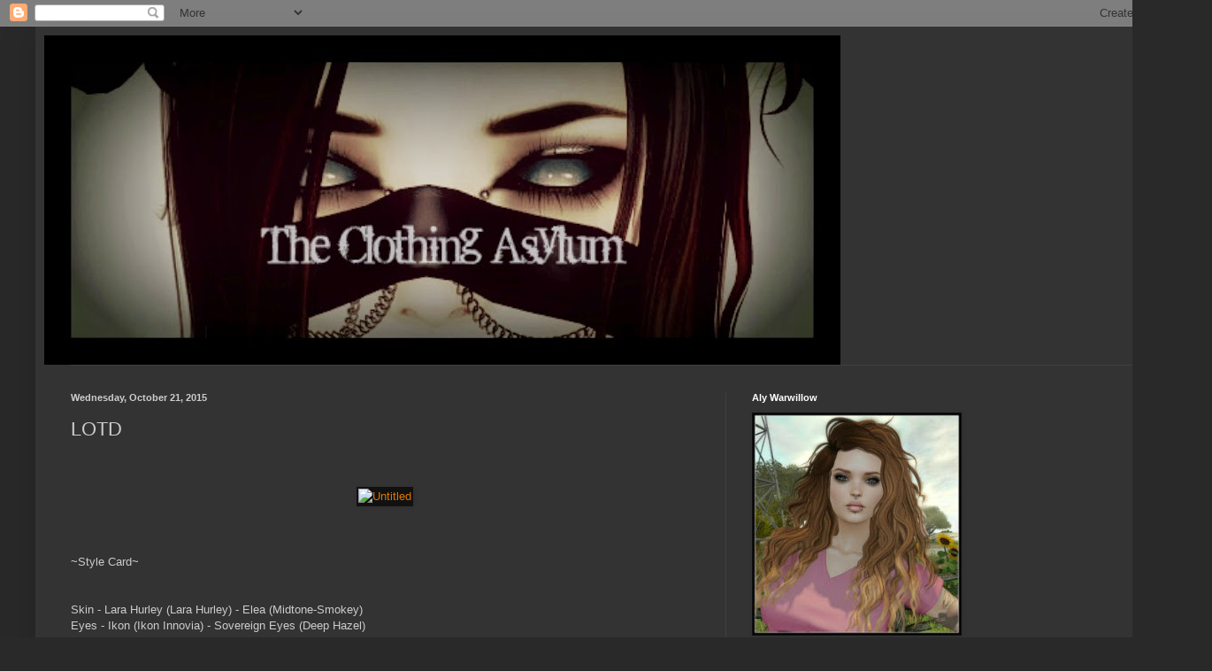

--- FILE ---
content_type: text/html; charset=UTF-8
request_url: https://alywarwillow.blogspot.com/2015/10/lotd.html
body_size: 11180
content:
<!DOCTYPE html>
<html class='v2' dir='ltr' lang='en'>
<head>
<link href='https://www.blogger.com/static/v1/widgets/335934321-css_bundle_v2.css' rel='stylesheet' type='text/css'/>
<meta content='width=1100' name='viewport'/>
<meta content='text/html; charset=UTF-8' http-equiv='Content-Type'/>
<meta content='blogger' name='generator'/>
<link href='https://alywarwillow.blogspot.com/favicon.ico' rel='icon' type='image/x-icon'/>
<link href='http://alywarwillow.blogspot.com/2015/10/lotd.html' rel='canonical'/>
<link rel="alternate" type="application/atom+xml" title="The Clothing Asylum - Atom" href="https://alywarwillow.blogspot.com/feeds/posts/default" />
<link rel="alternate" type="application/rss+xml" title="The Clothing Asylum - RSS" href="https://alywarwillow.blogspot.com/feeds/posts/default?alt=rss" />
<link rel="service.post" type="application/atom+xml" title="The Clothing Asylum - Atom" href="https://www.blogger.com/feeds/5871926484517276539/posts/default" />

<link rel="alternate" type="application/atom+xml" title="The Clothing Asylum - Atom" href="https://alywarwillow.blogspot.com/feeds/2416895343242965019/comments/default" />
<!--Can't find substitution for tag [blog.ieCssRetrofitLinks]-->
<link href='https://farm1.staticflickr.com/582/22373389785_d0aa2eddff_z.jpg' rel='image_src'/>
<meta content='http://alywarwillow.blogspot.com/2015/10/lotd.html' property='og:url'/>
<meta content='LOTD' property='og:title'/>
<meta content='       ~Style Card~    Skin - Lara Hurley (Lara Hurley) - Elea (Midtone-Smokey)  Eyes - Ikon (Ikon Innovia) - Sovereign Eyes (Deep Hazel)  H...' property='og:description'/>
<meta content='https://lh3.googleusercontent.com/blogger_img_proxy/AEn0k_s3V3jzkK8bjFvCybwpDiVQUff7-APj-KEBz-5mGxtiRZ3hKQ1upUxKi5vmrLVDsV71dMDb_7rDio1n5kRmLhhWzimzipspg5iE8UV25afpRct2Ou_-4jyU_lZYop_yhugDmg=w1200-h630-p-k-no-nu' property='og:image'/>
<title>The Clothing Asylum: LOTD</title>
<style id='page-skin-1' type='text/css'><!--
/*
-----------------------------------------------
Blogger Template Style
Name:     Simple
Designer: Blogger
URL:      www.blogger.com
----------------------------------------------- */
/* Content
----------------------------------------------- */
body {
font: normal normal 12px Arial, Tahoma, Helvetica, FreeSans, sans-serif;
color: #cccccc;
background: #292929 none repeat scroll top left;
padding: 0 40px 40px 40px;
}
html body .region-inner {
min-width: 0;
max-width: 100%;
width: auto;
}
h2 {
font-size: 22px;
}
a:link {
text-decoration:none;
color: #dd7700;
}
a:visited {
text-decoration:none;
color: #cc6600;
}
a:hover {
text-decoration:underline;
color: #cc6600;
}
.body-fauxcolumn-outer .fauxcolumn-inner {
background: transparent none repeat scroll top left;
_background-image: none;
}
.body-fauxcolumn-outer .cap-top {
position: absolute;
z-index: 1;
height: 400px;
width: 100%;
}
.body-fauxcolumn-outer .cap-top .cap-left {
width: 100%;
background: transparent none repeat-x scroll top left;
_background-image: none;
}
.content-outer {
-moz-box-shadow: 0 0 40px rgba(0, 0, 0, .15);
-webkit-box-shadow: 0 0 5px rgba(0, 0, 0, .15);
-goog-ms-box-shadow: 0 0 10px #333333;
box-shadow: 0 0 40px rgba(0, 0, 0, .15);
margin-bottom: 1px;
}
.content-inner {
padding: 10px 10px;
}
.content-inner {
background-color: #333333;
}
/* Header
----------------------------------------------- */
.header-outer {
background: transparent none repeat-x scroll 0 -400px;
_background-image: none;
}
.Header h1 {
font: normal normal 60px Arial, Tahoma, Helvetica, FreeSans, sans-serif;
color: #ffffff;
text-shadow: -1px -1px 1px rgba(0, 0, 0, .2);
}
.Header h1 a {
color: #ffffff;
}
.Header .description {
font-size: 140%;
color: #aaaaaa;
}
.header-inner .Header .titlewrapper {
padding: 22px 30px;
}
.header-inner .Header .descriptionwrapper {
padding: 0 30px;
}
/* Tabs
----------------------------------------------- */
.tabs-inner .section:first-child {
border-top: 1px solid #404040;
}
.tabs-inner .section:first-child ul {
margin-top: -1px;
border-top: 1px solid #404040;
border-left: 0 solid #404040;
border-right: 0 solid #404040;
}
.tabs-inner .widget ul {
background: #222222 none repeat-x scroll 0 -800px;
_background-image: none;
border-bottom: 1px solid #404040;
margin-top: 0;
margin-left: -30px;
margin-right: -30px;
}
.tabs-inner .widget li a {
display: inline-block;
padding: .6em 1em;
font: normal normal 14px Arial, Tahoma, Helvetica, FreeSans, sans-serif;
color: #999999;
border-left: 1px solid #333333;
border-right: 0 solid #404040;
}
.tabs-inner .widget li:first-child a {
border-left: none;
}
.tabs-inner .widget li.selected a, .tabs-inner .widget li a:hover {
color: #ffffff;
background-color: #000000;
text-decoration: none;
}
/* Columns
----------------------------------------------- */
.main-outer {
border-top: 0 solid #404040;
}
.fauxcolumn-left-outer .fauxcolumn-inner {
border-right: 1px solid #404040;
}
.fauxcolumn-right-outer .fauxcolumn-inner {
border-left: 1px solid #404040;
}
/* Headings
----------------------------------------------- */
div.widget > h2,
div.widget h2.title {
margin: 0 0 1em 0;
font: normal bold 11px Arial, Tahoma, Helvetica, FreeSans, sans-serif;
color: #ffffff;
}
/* Widgets
----------------------------------------------- */
.widget .zippy {
color: #999999;
text-shadow: 2px 2px 1px rgba(0, 0, 0, .1);
}
.widget .popular-posts ul {
list-style: none;
}
/* Posts
----------------------------------------------- */
h2.date-header {
font: normal bold 11px Arial, Tahoma, Helvetica, FreeSans, sans-serif;
}
.date-header span {
background-color: transparent;
color: #cccccc;
padding: inherit;
letter-spacing: inherit;
margin: inherit;
}
.main-inner {
padding-top: 30px;
padding-bottom: 30px;
}
.main-inner .column-center-inner {
padding: 0 15px;
}
.main-inner .column-center-inner .section {
margin: 0 15px;
}
.post {
margin: 0 0 25px 0;
}
h3.post-title, .comments h4 {
font: normal normal 22px Arial, Tahoma, Helvetica, FreeSans, sans-serif;
margin: .75em 0 0;
}
.post-body {
font-size: 110%;
line-height: 1.4;
position: relative;
}
.post-body img, .post-body .tr-caption-container, .Profile img, .Image img,
.BlogList .item-thumbnail img {
padding: 0;
background: #111111;
border: 1px solid #111111;
-moz-box-shadow: 1px 1px 5px rgba(0, 0, 0, .1);
-webkit-box-shadow: 1px 1px 5px rgba(0, 0, 0, .1);
box-shadow: 1px 1px 5px rgba(0, 0, 0, .1);
}
.post-body img, .post-body .tr-caption-container {
padding: 1px;
}
.post-body .tr-caption-container {
color: #cccccc;
}
.post-body .tr-caption-container img {
padding: 0;
background: transparent;
border: none;
-moz-box-shadow: 0 0 0 rgba(0, 0, 0, .1);
-webkit-box-shadow: 0 0 0 rgba(0, 0, 0, .1);
box-shadow: 0 0 0 rgba(0, 0, 0, .1);
}
.post-header {
margin: 0 0 1.5em;
line-height: 1.6;
font-size: 90%;
}
.post-footer {
margin: 20px -2px 0;
padding: 5px 10px;
color: #888888;
background-color: #303030;
border-bottom: 1px solid #444444;
line-height: 1.6;
font-size: 90%;
}
#comments .comment-author {
padding-top: 1.5em;
border-top: 1px solid #404040;
background-position: 0 1.5em;
}
#comments .comment-author:first-child {
padding-top: 0;
border-top: none;
}
.avatar-image-container {
margin: .2em 0 0;
}
#comments .avatar-image-container img {
border: 1px solid #111111;
}
/* Comments
----------------------------------------------- */
.comments .comments-content .icon.blog-author {
background-repeat: no-repeat;
background-image: url([data-uri]);
}
.comments .comments-content .loadmore a {
border-top: 1px solid #999999;
border-bottom: 1px solid #999999;
}
.comments .comment-thread.inline-thread {
background-color: #303030;
}
.comments .continue {
border-top: 2px solid #999999;
}
/* Accents
---------------------------------------------- */
.section-columns td.columns-cell {
border-left: 1px solid #404040;
}
.blog-pager {
background: transparent none no-repeat scroll top center;
}
.blog-pager-older-link, .home-link,
.blog-pager-newer-link {
background-color: #333333;
padding: 5px;
}
.footer-outer {
border-top: 0 dashed #bbbbbb;
}
/* Mobile
----------------------------------------------- */
body.mobile  {
background-size: auto;
}
.mobile .body-fauxcolumn-outer {
background: transparent none repeat scroll top left;
}
.mobile .body-fauxcolumn-outer .cap-top {
background-size: 100% auto;
}
.mobile .content-outer {
-webkit-box-shadow: 0 0 3px rgba(0, 0, 0, .15);
box-shadow: 0 0 3px rgba(0, 0, 0, .15);
}
.mobile .tabs-inner .widget ul {
margin-left: 0;
margin-right: 0;
}
.mobile .post {
margin: 0;
}
.mobile .main-inner .column-center-inner .section {
margin: 0;
}
.mobile .date-header span {
padding: 0.1em 10px;
margin: 0 -10px;
}
.mobile h3.post-title {
margin: 0;
}
.mobile .blog-pager {
background: transparent none no-repeat scroll top center;
}
.mobile .footer-outer {
border-top: none;
}
.mobile .main-inner, .mobile .footer-inner {
background-color: #333333;
}
.mobile-index-contents {
color: #cccccc;
}
.mobile-link-button {
background-color: #dd7700;
}
.mobile-link-button a:link, .mobile-link-button a:visited {
color: #ffffff;
}
.mobile .tabs-inner .section:first-child {
border-top: none;
}
.mobile .tabs-inner .PageList .widget-content {
background-color: #000000;
color: #ffffff;
border-top: 1px solid #404040;
border-bottom: 1px solid #404040;
}
.mobile .tabs-inner .PageList .widget-content .pagelist-arrow {
border-left: 1px solid #404040;
}

--></style>
<style id='template-skin-1' type='text/css'><!--
body {
min-width: 1290px;
}
.content-outer, .content-fauxcolumn-outer, .region-inner {
min-width: 1290px;
max-width: 1290px;
_width: 1290px;
}
.main-inner .columns {
padding-left: 0;
padding-right: 500px;
}
.main-inner .fauxcolumn-center-outer {
left: 0;
right: 500px;
/* IE6 does not respect left and right together */
_width: expression(this.parentNode.offsetWidth -
parseInt("0") -
parseInt("500px") + 'px');
}
.main-inner .fauxcolumn-left-outer {
width: 0;
}
.main-inner .fauxcolumn-right-outer {
width: 500px;
}
.main-inner .column-left-outer {
width: 0;
right: 100%;
margin-left: -0;
}
.main-inner .column-right-outer {
width: 500px;
margin-right: -500px;
}
#layout {
min-width: 0;
}
#layout .content-outer {
min-width: 0;
width: 800px;
}
#layout .region-inner {
min-width: 0;
width: auto;
}
body#layout div.add_widget {
padding: 8px;
}
body#layout div.add_widget a {
margin-left: 32px;
}
--></style>
<link href='https://www.blogger.com/dyn-css/authorization.css?targetBlogID=5871926484517276539&amp;zx=086ba241-1f5e-4393-b393-2889a64b6c58' media='none' onload='if(media!=&#39;all&#39;)media=&#39;all&#39;' rel='stylesheet'/><noscript><link href='https://www.blogger.com/dyn-css/authorization.css?targetBlogID=5871926484517276539&amp;zx=086ba241-1f5e-4393-b393-2889a64b6c58' rel='stylesheet'/></noscript>
<meta name='google-adsense-platform-account' content='ca-host-pub-1556223355139109'/>
<meta name='google-adsense-platform-domain' content='blogspot.com'/>

</head>
<body class='loading variant-dark'>
<div class='navbar section' id='navbar' name='Navbar'><div class='widget Navbar' data-version='1' id='Navbar1'><script type="text/javascript">
    function setAttributeOnload(object, attribute, val) {
      if(window.addEventListener) {
        window.addEventListener('load',
          function(){ object[attribute] = val; }, false);
      } else {
        window.attachEvent('onload', function(){ object[attribute] = val; });
      }
    }
  </script>
<div id="navbar-iframe-container"></div>
<script type="text/javascript" src="https://apis.google.com/js/platform.js"></script>
<script type="text/javascript">
      gapi.load("gapi.iframes:gapi.iframes.style.bubble", function() {
        if (gapi.iframes && gapi.iframes.getContext) {
          gapi.iframes.getContext().openChild({
              url: 'https://www.blogger.com/navbar/5871926484517276539?po\x3d2416895343242965019\x26origin\x3dhttps://alywarwillow.blogspot.com',
              where: document.getElementById("navbar-iframe-container"),
              id: "navbar-iframe"
          });
        }
      });
    </script><script type="text/javascript">
(function() {
var script = document.createElement('script');
script.type = 'text/javascript';
script.src = '//pagead2.googlesyndication.com/pagead/js/google_top_exp.js';
var head = document.getElementsByTagName('head')[0];
if (head) {
head.appendChild(script);
}})();
</script>
</div></div>
<div class='body-fauxcolumns'>
<div class='fauxcolumn-outer body-fauxcolumn-outer'>
<div class='cap-top'>
<div class='cap-left'></div>
<div class='cap-right'></div>
</div>
<div class='fauxborder-left'>
<div class='fauxborder-right'></div>
<div class='fauxcolumn-inner'>
</div>
</div>
<div class='cap-bottom'>
<div class='cap-left'></div>
<div class='cap-right'></div>
</div>
</div>
</div>
<div class='content'>
<div class='content-fauxcolumns'>
<div class='fauxcolumn-outer content-fauxcolumn-outer'>
<div class='cap-top'>
<div class='cap-left'></div>
<div class='cap-right'></div>
</div>
<div class='fauxborder-left'>
<div class='fauxborder-right'></div>
<div class='fauxcolumn-inner'>
</div>
</div>
<div class='cap-bottom'>
<div class='cap-left'></div>
<div class='cap-right'></div>
</div>
</div>
</div>
<div class='content-outer'>
<div class='content-cap-top cap-top'>
<div class='cap-left'></div>
<div class='cap-right'></div>
</div>
<div class='fauxborder-left content-fauxborder-left'>
<div class='fauxborder-right content-fauxborder-right'></div>
<div class='content-inner'>
<header>
<div class='header-outer'>
<div class='header-cap-top cap-top'>
<div class='cap-left'></div>
<div class='cap-right'></div>
</div>
<div class='fauxborder-left header-fauxborder-left'>
<div class='fauxborder-right header-fauxborder-right'></div>
<div class='region-inner header-inner'>
<div class='header section' id='header' name='Header'><div class='widget Header' data-version='1' id='Header1'>
<div id='header-inner'>
<a href='https://alywarwillow.blogspot.com/' style='display: block'>
<img alt='The Clothing Asylum' height='372px; ' id='Header1_headerimg' src='https://blogger.googleusercontent.com/img/b/R29vZ2xl/AVvXsEitR_k1Z87jsKSB3vd5k1_bq_kop82VrYVS7juo5LX8zNbNKWf9-K9IizQOWTuAZ3TPt2MDakKQhP12dBqAT6J8hyi0jM4-Em7jUbU6A7b_bmsdoZc3jtg9_gpqf4gfDrP6HqL5NghSHS8/s1600/aly-may20-blogheader2.jpg' style='display: block' width='900px; '/>
</a>
</div>
</div></div>
</div>
</div>
<div class='header-cap-bottom cap-bottom'>
<div class='cap-left'></div>
<div class='cap-right'></div>
</div>
</div>
</header>
<div class='tabs-outer'>
<div class='tabs-cap-top cap-top'>
<div class='cap-left'></div>
<div class='cap-right'></div>
</div>
<div class='fauxborder-left tabs-fauxborder-left'>
<div class='fauxborder-right tabs-fauxborder-right'></div>
<div class='region-inner tabs-inner'>
<div class='tabs no-items section' id='crosscol' name='Cross-Column'></div>
<div class='tabs no-items section' id='crosscol-overflow' name='Cross-Column 2'></div>
</div>
</div>
<div class='tabs-cap-bottom cap-bottom'>
<div class='cap-left'></div>
<div class='cap-right'></div>
</div>
</div>
<div class='main-outer'>
<div class='main-cap-top cap-top'>
<div class='cap-left'></div>
<div class='cap-right'></div>
</div>
<div class='fauxborder-left main-fauxborder-left'>
<div class='fauxborder-right main-fauxborder-right'></div>
<div class='region-inner main-inner'>
<div class='columns fauxcolumns'>
<div class='fauxcolumn-outer fauxcolumn-center-outer'>
<div class='cap-top'>
<div class='cap-left'></div>
<div class='cap-right'></div>
</div>
<div class='fauxborder-left'>
<div class='fauxborder-right'></div>
<div class='fauxcolumn-inner'>
</div>
</div>
<div class='cap-bottom'>
<div class='cap-left'></div>
<div class='cap-right'></div>
</div>
</div>
<div class='fauxcolumn-outer fauxcolumn-left-outer'>
<div class='cap-top'>
<div class='cap-left'></div>
<div class='cap-right'></div>
</div>
<div class='fauxborder-left'>
<div class='fauxborder-right'></div>
<div class='fauxcolumn-inner'>
</div>
</div>
<div class='cap-bottom'>
<div class='cap-left'></div>
<div class='cap-right'></div>
</div>
</div>
<div class='fauxcolumn-outer fauxcolumn-right-outer'>
<div class='cap-top'>
<div class='cap-left'></div>
<div class='cap-right'></div>
</div>
<div class='fauxborder-left'>
<div class='fauxborder-right'></div>
<div class='fauxcolumn-inner'>
</div>
</div>
<div class='cap-bottom'>
<div class='cap-left'></div>
<div class='cap-right'></div>
</div>
</div>
<!-- corrects IE6 width calculation -->
<div class='columns-inner'>
<div class='column-center-outer'>
<div class='column-center-inner'>
<div class='main section' id='main' name='Main'><div class='widget Blog' data-version='1' id='Blog1'>
<div class='blog-posts hfeed'>

          <div class="date-outer">
        
<h2 class='date-header'><span>Wednesday, October 21, 2015</span></h2>

          <div class="date-posts">
        
<div class='post-outer'>
<div class='post hentry uncustomized-post-template' itemprop='blogPost' itemscope='itemscope' itemtype='http://schema.org/BlogPosting'>
<meta content='https://farm1.staticflickr.com/582/22373389785_d0aa2eddff_z.jpg' itemprop='image_url'/>
<meta content='5871926484517276539' itemprop='blogId'/>
<meta content='2416895343242965019' itemprop='postId'/>
<a name='2416895343242965019'></a>
<h3 class='post-title entry-title' itemprop='name'>
LOTD
</h3>
<div class='post-header'>
<div class='post-header-line-1'></div>
</div>
<div class='post-body entry-content' id='post-body-2416895343242965019' itemprop='description articleBody'>
<br />
<br />
<div style="text-align: center;">
<a href="https://www.flickr.com/photos/alywarwillow/22373389785/in/dateposted/" title="Untitled"><img alt="Untitled" height="588" src="https://farm1.staticflickr.com/582/22373389785_d0aa2eddff_z.jpg" width="640" /></a><script async="" charset="utf-8" src="//embedr.flickr.com/assets/client-code.js"></script></div>
<br />
<br />
<br />
~Style Card~<br />
<br />
<br />
Skin - Lara Hurley (Lara Hurley) - Elea (Midtone-Smokey) <br />
Eyes - Ikon (Ikon Innovia) - Sovereign Eyes (Deep Hazel)<br />
Hair - Elikatira (Elikapeka Tiramisu) - MIya (Redheads) &nbsp;**NEW @ <a href="http://maps.secondlife.com/secondlife/Shiny%20Shabby/130/129/21">Shiny Shabby</a>**<br />
Piercing - Punch (Celandria) - Doll &nbsp;**UPDATED**<br />
Necklace - Kibitz (Kathya Szczepanski) - Wicked Necklace (Crow) **<a href="http://maps.secondlife.com/secondlife/Wayward%20Peaks/64/128/23">Wayward Halloween</a>**<br />
Wings - Astralia (Astralia) - Angel of the Hell Wings (RARE) &nbsp;**<a href="http://maps.secondlife.com/secondlife/Wayward%20Peaks/64/128/23">Wayward Halloween</a>**<br />
Tattoo - White Widow (Julie Hastings) - Vertigo (Black - Rare) &nbsp;**<a href="http://maps.secondlife.com/secondlife/Wayward%20Peaks/64/128/23">Wayward Halloween</a>**<br />
Shirt - Bubble (Moonbubble Gothly) - Quaint Tube Top &nbsp;**<a href="http://maps.secondlife.com/secondlife/Raven%20Wood/41/155/2504">Suicide Dollz</a>**<br />
Bag - Insanya (Tatyana Ultsch) - Bat Bag &nbsp;**<a href="http://maps.secondlife.com/secondlife/Barbada/84/176/21">Pastel Goth Fair</a>**<br />
Ring - Kibitz (Kathya Szczepanski) - Wicked Ring (Occult) **<a href="http://maps.secondlife.com/secondlife/Wayward%20Peaks/64/128/23">Wayward Halloween</a>**<br />
Jeans - Cynful (Cynthia Ultsch) - Skinny Jeans (Mesh Body Add-On)<br />
Shoes - Reign (KenadeeCole) - Studded Katya Flats (Black)<br />
Pose - an lar [Poses] (Katya Valeska) - The Fall Into You Series &nbsp;**<a href="http://maps.secondlife.com/secondlife/Wayward%20Peaks/64/128/23">Wayward Halloween</a>**<br />
Photo taken @ <a href="http://maps.secondlife.com/secondlife/Wayward%20Peaks/64/128/23">Wayward Halloween</a><br />
<br />
<br />
<div style='clear: both;'></div>
</div>
<div class='post-footer'>
<div class='post-footer-line post-footer-line-1'>
<span class='post-author vcard'>
Posted by
<span class='fn' itemprop='author' itemscope='itemscope' itemtype='http://schema.org/Person'>
<meta content='https://www.blogger.com/profile/11299649425422804038' itemprop='url'/>
<a class='g-profile' href='https://www.blogger.com/profile/11299649425422804038' rel='author' title='author profile'>
<span itemprop='name'>Unknown</span>
</a>
</span>
</span>
<span class='post-timestamp'>
at
<meta content='http://alywarwillow.blogspot.com/2015/10/lotd.html' itemprop='url'/>
<a class='timestamp-link' href='https://alywarwillow.blogspot.com/2015/10/lotd.html' rel='bookmark' title='permanent link'><abbr class='published' itemprop='datePublished' title='2015-10-21T22:10:00-04:00'>10:10&#8239;PM</abbr></a>
</span>
<span class='post-comment-link'>
</span>
<span class='post-icons'>
<span class='item-control blog-admin pid-277088352'>
<a href='https://www.blogger.com/post-edit.g?blogID=5871926484517276539&postID=2416895343242965019&from=pencil' title='Edit Post'>
<img alt='' class='icon-action' height='18' src='https://resources.blogblog.com/img/icon18_edit_allbkg.gif' width='18'/>
</a>
</span>
</span>
<div class='post-share-buttons goog-inline-block'>
</div>
</div>
<div class='post-footer-line post-footer-line-2'>
<span class='post-labels'>
Labels:
<a href='https://alywarwillow.blogspot.com/search/label/an%20lar%20%5BPoses%5D' rel='tag'>an lar [Poses]</a>,
<a href='https://alywarwillow.blogspot.com/search/label/Astralia' rel='tag'>Astralia</a>,
<a href='https://alywarwillow.blogspot.com/search/label/Bubble' rel='tag'>Bubble</a>,
<a href='https://alywarwillow.blogspot.com/search/label/Cynful' rel='tag'>Cynful</a>,
<a href='https://alywarwillow.blogspot.com/search/label/elikatira' rel='tag'>elikatira</a>,
<a href='https://alywarwillow.blogspot.com/search/label/Ikon' rel='tag'>Ikon</a>,
<a href='https://alywarwillow.blogspot.com/search/label/Insanya' rel='tag'>Insanya</a>,
<a href='https://alywarwillow.blogspot.com/search/label/Kibitz' rel='tag'>Kibitz</a>,
<a href='https://alywarwillow.blogspot.com/search/label/Lara%20Hurley' rel='tag'>Lara Hurley</a>,
<a href='https://alywarwillow.blogspot.com/search/label/Pastel%20Goth%20Fair' rel='tag'>Pastel Goth Fair</a>,
<a href='https://alywarwillow.blogspot.com/search/label/Punch' rel='tag'>Punch</a>,
<a href='https://alywarwillow.blogspot.com/search/label/Reign' rel='tag'>Reign</a>,
<a href='https://alywarwillow.blogspot.com/search/label/Shiny%20Shabby' rel='tag'>Shiny Shabby</a>,
<a href='https://alywarwillow.blogspot.com/search/label/Suicide%20Dollz' rel='tag'>Suicide Dollz</a>,
<a href='https://alywarwillow.blogspot.com/search/label/Wayward%20Halloween' rel='tag'>Wayward Halloween</a>,
<a href='https://alywarwillow.blogspot.com/search/label/White%20Widow' rel='tag'>White Widow</a>
</span>
</div>
<div class='post-footer-line post-footer-line-3'>
<span class='post-location'>
</span>
</div>
</div>
</div>
<div class='comments' id='comments'>
<a name='comments'></a>
<h4>No comments:</h4>
<div id='Blog1_comments-block-wrapper'>
<dl class='avatar-comment-indent' id='comments-block'>
</dl>
</div>
<p class='comment-footer'>
<div class='comment-form'>
<a name='comment-form'></a>
<h4 id='comment-post-message'>Post a Comment</h4>
<p>
</p>
<a href='https://www.blogger.com/comment/frame/5871926484517276539?po=2416895343242965019&hl=en&saa=85391&origin=https://alywarwillow.blogspot.com' id='comment-editor-src'></a>
<iframe allowtransparency='true' class='blogger-iframe-colorize blogger-comment-from-post' frameborder='0' height='410px' id='comment-editor' name='comment-editor' src='' width='100%'></iframe>
<script src='https://www.blogger.com/static/v1/jsbin/2830521187-comment_from_post_iframe.js' type='text/javascript'></script>
<script type='text/javascript'>
      BLOG_CMT_createIframe('https://www.blogger.com/rpc_relay.html');
    </script>
</div>
</p>
</div>
</div>

        </div></div>
      
</div>
<div class='blog-pager' id='blog-pager'>
<span id='blog-pager-newer-link'>
<a class='blog-pager-newer-link' href='https://alywarwillow.blogspot.com/2015/10/lotd_24.html' id='Blog1_blog-pager-newer-link' title='Newer Post'>Newer Post</a>
</span>
<span id='blog-pager-older-link'>
<a class='blog-pager-older-link' href='https://alywarwillow.blogspot.com/2015/10/sakide-pastel-goth-fair.html' id='Blog1_blog-pager-older-link' title='Older Post'>Older Post</a>
</span>
<a class='home-link' href='https://alywarwillow.blogspot.com/'>Home</a>
</div>
<div class='clear'></div>
<div class='post-feeds'>
<div class='feed-links'>
Subscribe to:
<a class='feed-link' href='https://alywarwillow.blogspot.com/feeds/2416895343242965019/comments/default' target='_blank' type='application/atom+xml'>Post Comments (Atom)</a>
</div>
</div>
</div></div>
</div>
</div>
<div class='column-left-outer'>
<div class='column-left-inner'>
<aside>
</aside>
</div>
</div>
<div class='column-right-outer'>
<div class='column-right-inner'>
<aside>
<div class='sidebar section' id='sidebar-right-1'><div class='widget Image' data-version='1' id='Image1'>
<h2>Aly Warwillow</h2>
<div class='widget-content'>
<img alt='Aly Warwillow' height='250' id='Image1_img' src='https://blogger.googleusercontent.com/img/b/R29vZ2xl/AVvXsEi2_2oU7ALly7APePicYuWytejptloE9BSZBN45boC6RphG-NO18htpstC8GNW0tPBED3KF0K7BBx2niWTqeM6OXP-RMgQLAK1YLrIuT9q9uPY5iAdtDsCntA1vc74yjCaEevQNn753qs8/s440/forblog.jpg' width='235'/>
<br/>
</div>
<div class='clear'></div>
</div><div class='widget PageList' data-version='1' id='PageList1'>
<h2>Pages</h2>
<div class='widget-content'>
<ul>
<li>
<a href='https://alywarwillow.blogspot.com/'>Home</a>
</li>
<li>
<a href='https://alywarwillow.blogspot.com/p/blogroll.html'>Blogroll</a>
</li>
<li>
<a href='https://alywarwillow.blogspot.com/p/store-slurls.html'>Store SLurls</a>
</li>
</ul>
<div class='clear'></div>
</div>
</div><div class='widget Subscribe' data-version='1' id='Subscribe1'>
<div style='white-space:nowrap'>
<h2 class='title'>Subscribe To</h2>
<div class='widget-content'>
<div class='subscribe-wrapper subscribe-type-POST'>
<div class='subscribe expanded subscribe-type-POST' id='SW_READER_LIST_Subscribe1POST' style='display:none;'>
<div class='top'>
<span class='inner' onclick='return(_SW_toggleReaderList(event, "Subscribe1POST"));'>
<img class='subscribe-dropdown-arrow' src='https://resources.blogblog.com/img/widgets/arrow_dropdown.gif'/>
<img align='absmiddle' alt='' border='0' class='feed-icon' src='https://resources.blogblog.com/img/icon_feed12.png'/>
Posts
</span>
<div class='feed-reader-links'>
<a class='feed-reader-link' href='https://www.netvibes.com/subscribe.php?url=https%3A%2F%2Falywarwillow.blogspot.com%2Ffeeds%2Fposts%2Fdefault' target='_blank'>
<img src='https://resources.blogblog.com/img/widgets/subscribe-netvibes.png'/>
</a>
<a class='feed-reader-link' href='https://add.my.yahoo.com/content?url=https%3A%2F%2Falywarwillow.blogspot.com%2Ffeeds%2Fposts%2Fdefault' target='_blank'>
<img src='https://resources.blogblog.com/img/widgets/subscribe-yahoo.png'/>
</a>
<a class='feed-reader-link' href='https://alywarwillow.blogspot.com/feeds/posts/default' target='_blank'>
<img align='absmiddle' class='feed-icon' src='https://resources.blogblog.com/img/icon_feed12.png'/>
                  Atom
                </a>
</div>
</div>
<div class='bottom'></div>
</div>
<div class='subscribe' id='SW_READER_LIST_CLOSED_Subscribe1POST' onclick='return(_SW_toggleReaderList(event, "Subscribe1POST"));'>
<div class='top'>
<span class='inner'>
<img class='subscribe-dropdown-arrow' src='https://resources.blogblog.com/img/widgets/arrow_dropdown.gif'/>
<span onclick='return(_SW_toggleReaderList(event, "Subscribe1POST"));'>
<img align='absmiddle' alt='' border='0' class='feed-icon' src='https://resources.blogblog.com/img/icon_feed12.png'/>
Posts
</span>
</span>
</div>
<div class='bottom'></div>
</div>
</div>
<div class='subscribe-wrapper subscribe-type-PER_POST'>
<div class='subscribe expanded subscribe-type-PER_POST' id='SW_READER_LIST_Subscribe1PER_POST' style='display:none;'>
<div class='top'>
<span class='inner' onclick='return(_SW_toggleReaderList(event, "Subscribe1PER_POST"));'>
<img class='subscribe-dropdown-arrow' src='https://resources.blogblog.com/img/widgets/arrow_dropdown.gif'/>
<img align='absmiddle' alt='' border='0' class='feed-icon' src='https://resources.blogblog.com/img/icon_feed12.png'/>
Comments
</span>
<div class='feed-reader-links'>
<a class='feed-reader-link' href='https://www.netvibes.com/subscribe.php?url=https%3A%2F%2Falywarwillow.blogspot.com%2Ffeeds%2F2416895343242965019%2Fcomments%2Fdefault' target='_blank'>
<img src='https://resources.blogblog.com/img/widgets/subscribe-netvibes.png'/>
</a>
<a class='feed-reader-link' href='https://add.my.yahoo.com/content?url=https%3A%2F%2Falywarwillow.blogspot.com%2Ffeeds%2F2416895343242965019%2Fcomments%2Fdefault' target='_blank'>
<img src='https://resources.blogblog.com/img/widgets/subscribe-yahoo.png'/>
</a>
<a class='feed-reader-link' href='https://alywarwillow.blogspot.com/feeds/2416895343242965019/comments/default' target='_blank'>
<img align='absmiddle' class='feed-icon' src='https://resources.blogblog.com/img/icon_feed12.png'/>
                  Atom
                </a>
</div>
</div>
<div class='bottom'></div>
</div>
<div class='subscribe' id='SW_READER_LIST_CLOSED_Subscribe1PER_POST' onclick='return(_SW_toggleReaderList(event, "Subscribe1PER_POST"));'>
<div class='top'>
<span class='inner'>
<img class='subscribe-dropdown-arrow' src='https://resources.blogblog.com/img/widgets/arrow_dropdown.gif'/>
<span onclick='return(_SW_toggleReaderList(event, "Subscribe1PER_POST"));'>
<img align='absmiddle' alt='' border='0' class='feed-icon' src='https://resources.blogblog.com/img/icon_feed12.png'/>
Comments
</span>
</span>
</div>
<div class='bottom'></div>
</div>
</div>
<div style='clear:both'></div>
</div>
</div>
<div class='clear'></div>
</div></div>
<table border='0' cellpadding='0' cellspacing='0' class='section-columns columns-2'>
<tbody>
<tr>
<td class='first columns-cell'>
<div class='sidebar no-items section' id='sidebar-right-2-1'></div>
</td>
<td class='columns-cell'>
<div class='sidebar no-items section' id='sidebar-right-2-2'></div>
</td>
</tr>
</tbody>
</table>
<div class='sidebar no-items section' id='sidebar-right-3'></div>
</aside>
</div>
</div>
</div>
<div style='clear: both'></div>
<!-- columns -->
</div>
<!-- main -->
</div>
</div>
<div class='main-cap-bottom cap-bottom'>
<div class='cap-left'></div>
<div class='cap-right'></div>
</div>
</div>
<footer>
<div class='footer-outer'>
<div class='footer-cap-top cap-top'>
<div class='cap-left'></div>
<div class='cap-right'></div>
</div>
<div class='fauxborder-left footer-fauxborder-left'>
<div class='fauxborder-right footer-fauxborder-right'></div>
<div class='region-inner footer-inner'>
<div class='foot section' id='footer-1'><div class='widget Followers' data-version='1' id='Followers1'>
<h2 class='title'>Followers</h2>
<div class='widget-content'>
<div id='Followers1-wrapper'>
<div style='margin-right:2px;'>
<div><script type="text/javascript" src="https://apis.google.com/js/platform.js"></script>
<div id="followers-iframe-container"></div>
<script type="text/javascript">
    window.followersIframe = null;
    function followersIframeOpen(url) {
      gapi.load("gapi.iframes", function() {
        if (gapi.iframes && gapi.iframes.getContext) {
          window.followersIframe = gapi.iframes.getContext().openChild({
            url: url,
            where: document.getElementById("followers-iframe-container"),
            messageHandlersFilter: gapi.iframes.CROSS_ORIGIN_IFRAMES_FILTER,
            messageHandlers: {
              '_ready': function(obj) {
                window.followersIframe.getIframeEl().height = obj.height;
              },
              'reset': function() {
                window.followersIframe.close();
                followersIframeOpen("https://www.blogger.com/followers/frame/5871926484517276539?colors\x3dCgt0cmFuc3BhcmVudBILdHJhbnNwYXJlbnQaByNjY2NjY2MiByNkZDc3MDAqByMzMzMzMzMyByNmZmZmZmY6ByNjY2NjY2NCByNkZDc3MDBKByM5OTk5OTlSByNkZDc3MDBaC3RyYW5zcGFyZW50\x26pageSize\x3d21\x26hl\x3den\x26origin\x3dhttps://alywarwillow.blogspot.com");
              },
              'open': function(url) {
                window.followersIframe.close();
                followersIframeOpen(url);
              }
            }
          });
        }
      });
    }
    followersIframeOpen("https://www.blogger.com/followers/frame/5871926484517276539?colors\x3dCgt0cmFuc3BhcmVudBILdHJhbnNwYXJlbnQaByNjY2NjY2MiByNkZDc3MDAqByMzMzMzMzMyByNmZmZmZmY6ByNjY2NjY2NCByNkZDc3MDBKByM5OTk5OTlSByNkZDc3MDBaC3RyYW5zcGFyZW50\x26pageSize\x3d21\x26hl\x3den\x26origin\x3dhttps://alywarwillow.blogspot.com");
  </script></div>
</div>
</div>
<div class='clear'></div>
</div>
</div></div>
<table border='0' cellpadding='0' cellspacing='0' class='section-columns columns-2'>
<tbody>
<tr>
<td class='first columns-cell'>
<div class='foot section' id='footer-2-1'><div class='widget BlogArchive' data-version='1' id='BlogArchive1'>
<h2>The Archives</h2>
<div class='widget-content'>
<div id='ArchiveList'>
<div id='BlogArchive1_ArchiveList'>
<select id='BlogArchive1_ArchiveMenu'>
<option value=''>The Archives</option>
<option value='https://alywarwillow.blogspot.com/2019/02/'>February (1)</option>
<option value='https://alywarwillow.blogspot.com/2019/01/'>January (8)</option>
<option value='https://alywarwillow.blogspot.com/2018/12/'>December (8)</option>
<option value='https://alywarwillow.blogspot.com/2018/11/'>November (17)</option>
<option value='https://alywarwillow.blogspot.com/2018/10/'>October (7)</option>
<option value='https://alywarwillow.blogspot.com/2018/09/'>September (9)</option>
<option value='https://alywarwillow.blogspot.com/2018/08/'>August (2)</option>
<option value='https://alywarwillow.blogspot.com/2015/12/'>December (5)</option>
<option value='https://alywarwillow.blogspot.com/2015/11/'>November (8)</option>
<option value='https://alywarwillow.blogspot.com/2015/10/'>October (12)</option>
<option value='https://alywarwillow.blogspot.com/2015/09/'>September (18)</option>
<option value='https://alywarwillow.blogspot.com/2015/08/'>August (18)</option>
<option value='https://alywarwillow.blogspot.com/2015/07/'>July (26)</option>
<option value='https://alywarwillow.blogspot.com/2015/06/'>June (27)</option>
<option value='https://alywarwillow.blogspot.com/2015/05/'>May (27)</option>
<option value='https://alywarwillow.blogspot.com/2015/04/'>April (30)</option>
<option value='https://alywarwillow.blogspot.com/2015/03/'>March (22)</option>
<option value='https://alywarwillow.blogspot.com/2015/02/'>February (23)</option>
<option value='https://alywarwillow.blogspot.com/2015/01/'>January (16)</option>
<option value='https://alywarwillow.blogspot.com/2014/12/'>December (28)</option>
<option value='https://alywarwillow.blogspot.com/2014/11/'>November (30)</option>
<option value='https://alywarwillow.blogspot.com/2014/10/'>October (27)</option>
<option value='https://alywarwillow.blogspot.com/2014/09/'>September (28)</option>
<option value='https://alywarwillow.blogspot.com/2014/08/'>August (33)</option>
<option value='https://alywarwillow.blogspot.com/2014/07/'>July (54)</option>
<option value='https://alywarwillow.blogspot.com/2014/06/'>June (36)</option>
<option value='https://alywarwillow.blogspot.com/2014/05/'>May (12)</option>
<option value='https://alywarwillow.blogspot.com/2014/04/'>April (4)</option>
<option value='https://alywarwillow.blogspot.com/2014/03/'>March (4)</option>
<option value='https://alywarwillow.blogspot.com/2014/02/'>February (5)</option>
<option value='https://alywarwillow.blogspot.com/2014/01/'>January (5)</option>
<option value='https://alywarwillow.blogspot.com/2013/12/'>December (8)</option>
<option value='https://alywarwillow.blogspot.com/2013/11/'>November (10)</option>
<option value='https://alywarwillow.blogspot.com/2013/10/'>October (1)</option>
<option value='https://alywarwillow.blogspot.com/2013/09/'>September (2)</option>
<option value='https://alywarwillow.blogspot.com/2013/08/'>August (7)</option>
<option value='https://alywarwillow.blogspot.com/2013/07/'>July (18)</option>
<option value='https://alywarwillow.blogspot.com/2013/06/'>June (17)</option>
<option value='https://alywarwillow.blogspot.com/2013/05/'>May (16)</option>
<option value='https://alywarwillow.blogspot.com/2013/04/'>April (20)</option>
<option value='https://alywarwillow.blogspot.com/2013/03/'>March (19)</option>
<option value='https://alywarwillow.blogspot.com/2013/02/'>February (16)</option>
<option value='https://alywarwillow.blogspot.com/2013/01/'>January (9)</option>
<option value='https://alywarwillow.blogspot.com/2012/12/'>December (15)</option>
<option value='https://alywarwillow.blogspot.com/2012/11/'>November (39)</option>
<option value='https://alywarwillow.blogspot.com/2012/10/'>October (36)</option>
<option value='https://alywarwillow.blogspot.com/2012/09/'>September (37)</option>
<option value='https://alywarwillow.blogspot.com/2012/08/'>August (37)</option>
<option value='https://alywarwillow.blogspot.com/2012/07/'>July (34)</option>
<option value='https://alywarwillow.blogspot.com/2012/06/'>June (21)</option>
<option value='https://alywarwillow.blogspot.com/2012/05/'>May (18)</option>
<option value='https://alywarwillow.blogspot.com/2012/04/'>April (12)</option>
<option value='https://alywarwillow.blogspot.com/2012/03/'>March (10)</option>
<option value='https://alywarwillow.blogspot.com/2012/02/'>February (15)</option>
<option value='https://alywarwillow.blogspot.com/2012/01/'>January (24)</option>
<option value='https://alywarwillow.blogspot.com/2011/12/'>December (20)</option>
<option value='https://alywarwillow.blogspot.com/2011/11/'>November (26)</option>
<option value='https://alywarwillow.blogspot.com/2011/10/'>October (21)</option>
<option value='https://alywarwillow.blogspot.com/2011/09/'>September (30)</option>
<option value='https://alywarwillow.blogspot.com/2011/08/'>August (33)</option>
<option value='https://alywarwillow.blogspot.com/2011/07/'>July (23)</option>
<option value='https://alywarwillow.blogspot.com/2011/06/'>June (33)</option>
<option value='https://alywarwillow.blogspot.com/2011/05/'>May (25)</option>
<option value='https://alywarwillow.blogspot.com/2011/04/'>April (27)</option>
<option value='https://alywarwillow.blogspot.com/2011/03/'>March (37)</option>
<option value='https://alywarwillow.blogspot.com/2011/02/'>February (22)</option>
<option value='https://alywarwillow.blogspot.com/2011/01/'>January (31)</option>
<option value='https://alywarwillow.blogspot.com/2010/12/'>December (29)</option>
<option value='https://alywarwillow.blogspot.com/2010/11/'>November (47)</option>
<option value='https://alywarwillow.blogspot.com/2010/10/'>October (51)</option>
<option value='https://alywarwillow.blogspot.com/2010/09/'>September (30)</option>
<option value='https://alywarwillow.blogspot.com/2010/08/'>August (26)</option>
<option value='https://alywarwillow.blogspot.com/2010/07/'>July (27)</option>
<option value='https://alywarwillow.blogspot.com/2010/06/'>June (2)</option>
<option value='https://alywarwillow.blogspot.com/2010/01/'>January (1)</option>
</select>
</div>
</div>
<div class='clear'></div>
</div>
</div></div>
</td>
<td class='columns-cell'>
<div class='foot section' id='footer-2-2'><div class='widget BlogSearch' data-version='1' id='BlogSearch1'>
<h2 class='title'>Search This Blog</h2>
<div class='widget-content'>
<div id='BlogSearch1_form'>
<form action='https://alywarwillow.blogspot.com/search' class='gsc-search-box' target='_top'>
<table cellpadding='0' cellspacing='0' class='gsc-search-box'>
<tbody>
<tr>
<td class='gsc-input'>
<input autocomplete='off' class='gsc-input' name='q' size='10' title='search' type='text' value=''/>
</td>
<td class='gsc-search-button'>
<input class='gsc-search-button' title='search' type='submit' value='Search'/>
</td>
</tr>
</tbody>
</table>
</form>
</div>
</div>
<div class='clear'></div>
</div><div class='widget Text' data-version='1' id='Text1'>
<h2 class='title'>Disclaimer  / Copyright</h2>
<div class='widget-content'>
<center><span style="color: rgb(0, 0, 0);"><strong></strong><strong>SECOND LIFE&#174; AND LINDEN LAB&#174; ARE REGISTERED TRADEMARKS OF LINDEN RESEARCH, INC. NO INFRINGEMENT IS INTENDED.<br /><br /></strong></span><span style="color: rgb(0, 0, 0);"><strong>All pictures and text on this site are copyrighted. Use in whole or in part is strictly prohibited without written consent.</strong></span><br /></center>
</div>
<div class='clear'></div>
</div></div>
</td>
</tr>
</tbody>
</table>
<!-- outside of the include in order to lock Attribution widget -->
<div class='foot section' id='footer-3' name='Footer'><div class='widget Attribution' data-version='1' id='Attribution1'>
<div class='widget-content' style='text-align: center;'>
Simple theme. Powered by <a href='https://www.blogger.com' target='_blank'>Blogger</a>.
</div>
<div class='clear'></div>
</div></div>
</div>
</div>
<div class='footer-cap-bottom cap-bottom'>
<div class='cap-left'></div>
<div class='cap-right'></div>
</div>
</div>
</footer>
<!-- content -->
</div>
</div>
<div class='content-cap-bottom cap-bottom'>
<div class='cap-left'></div>
<div class='cap-right'></div>
</div>
</div>
</div>
<script type='text/javascript'>
    window.setTimeout(function() {
        document.body.className = document.body.className.replace('loading', '');
      }, 10);
  </script>

<script type="text/javascript" src="https://www.blogger.com/static/v1/widgets/3845888474-widgets.js"></script>
<script type='text/javascript'>
window['__wavt'] = 'AOuZoY58k394TBM793vH_NBdfCr6rsDnmg:1768654579185';_WidgetManager._Init('//www.blogger.com/rearrange?blogID\x3d5871926484517276539','//alywarwillow.blogspot.com/2015/10/lotd.html','5871926484517276539');
_WidgetManager._SetDataContext([{'name': 'blog', 'data': {'blogId': '5871926484517276539', 'title': 'The Clothing Asylum', 'url': 'https://alywarwillow.blogspot.com/2015/10/lotd.html', 'canonicalUrl': 'http://alywarwillow.blogspot.com/2015/10/lotd.html', 'homepageUrl': 'https://alywarwillow.blogspot.com/', 'searchUrl': 'https://alywarwillow.blogspot.com/search', 'canonicalHomepageUrl': 'http://alywarwillow.blogspot.com/', 'blogspotFaviconUrl': 'https://alywarwillow.blogspot.com/favicon.ico', 'bloggerUrl': 'https://www.blogger.com', 'hasCustomDomain': false, 'httpsEnabled': true, 'enabledCommentProfileImages': true, 'gPlusViewType': 'FILTERED_POSTMOD', 'adultContent': false, 'analyticsAccountNumber': '', 'encoding': 'UTF-8', 'locale': 'en', 'localeUnderscoreDelimited': 'en', 'languageDirection': 'ltr', 'isPrivate': false, 'isMobile': false, 'isMobileRequest': false, 'mobileClass': '', 'isPrivateBlog': false, 'isDynamicViewsAvailable': true, 'feedLinks': '\x3clink rel\x3d\x22alternate\x22 type\x3d\x22application/atom+xml\x22 title\x3d\x22The Clothing Asylum - Atom\x22 href\x3d\x22https://alywarwillow.blogspot.com/feeds/posts/default\x22 /\x3e\n\x3clink rel\x3d\x22alternate\x22 type\x3d\x22application/rss+xml\x22 title\x3d\x22The Clothing Asylum - RSS\x22 href\x3d\x22https://alywarwillow.blogspot.com/feeds/posts/default?alt\x3drss\x22 /\x3e\n\x3clink rel\x3d\x22service.post\x22 type\x3d\x22application/atom+xml\x22 title\x3d\x22The Clothing Asylum - Atom\x22 href\x3d\x22https://www.blogger.com/feeds/5871926484517276539/posts/default\x22 /\x3e\n\n\x3clink rel\x3d\x22alternate\x22 type\x3d\x22application/atom+xml\x22 title\x3d\x22The Clothing Asylum - Atom\x22 href\x3d\x22https://alywarwillow.blogspot.com/feeds/2416895343242965019/comments/default\x22 /\x3e\n', 'meTag': '', 'adsenseHostId': 'ca-host-pub-1556223355139109', 'adsenseHasAds': false, 'adsenseAutoAds': false, 'boqCommentIframeForm': true, 'loginRedirectParam': '', 'view': '', 'dynamicViewsCommentsSrc': '//www.blogblog.com/dynamicviews/4224c15c4e7c9321/js/comments.js', 'dynamicViewsScriptSrc': '//www.blogblog.com/dynamicviews/2dfa401275732ff9', 'plusOneApiSrc': 'https://apis.google.com/js/platform.js', 'disableGComments': true, 'interstitialAccepted': false, 'sharing': {'platforms': [{'name': 'Get link', 'key': 'link', 'shareMessage': 'Get link', 'target': ''}, {'name': 'Facebook', 'key': 'facebook', 'shareMessage': 'Share to Facebook', 'target': 'facebook'}, {'name': 'BlogThis!', 'key': 'blogThis', 'shareMessage': 'BlogThis!', 'target': 'blog'}, {'name': 'X', 'key': 'twitter', 'shareMessage': 'Share to X', 'target': 'twitter'}, {'name': 'Pinterest', 'key': 'pinterest', 'shareMessage': 'Share to Pinterest', 'target': 'pinterest'}, {'name': 'Email', 'key': 'email', 'shareMessage': 'Email', 'target': 'email'}], 'disableGooglePlus': true, 'googlePlusShareButtonWidth': 0, 'googlePlusBootstrap': '\x3cscript type\x3d\x22text/javascript\x22\x3ewindow.___gcfg \x3d {\x27lang\x27: \x27en\x27};\x3c/script\x3e'}, 'hasCustomJumpLinkMessage': false, 'jumpLinkMessage': 'Read more', 'pageType': 'item', 'postId': '2416895343242965019', 'postImageUrl': 'https://farm1.staticflickr.com/582/22373389785_d0aa2eddff_z.jpg', 'pageName': 'LOTD', 'pageTitle': 'The Clothing Asylum: LOTD'}}, {'name': 'features', 'data': {}}, {'name': 'messages', 'data': {'edit': 'Edit', 'linkCopiedToClipboard': 'Link copied to clipboard!', 'ok': 'Ok', 'postLink': 'Post Link'}}, {'name': 'template', 'data': {'name': 'Simple', 'localizedName': 'Simple', 'isResponsive': false, 'isAlternateRendering': false, 'isCustom': false, 'variant': 'dark', 'variantId': 'dark'}}, {'name': 'view', 'data': {'classic': {'name': 'classic', 'url': '?view\x3dclassic'}, 'flipcard': {'name': 'flipcard', 'url': '?view\x3dflipcard'}, 'magazine': {'name': 'magazine', 'url': '?view\x3dmagazine'}, 'mosaic': {'name': 'mosaic', 'url': '?view\x3dmosaic'}, 'sidebar': {'name': 'sidebar', 'url': '?view\x3dsidebar'}, 'snapshot': {'name': 'snapshot', 'url': '?view\x3dsnapshot'}, 'timeslide': {'name': 'timeslide', 'url': '?view\x3dtimeslide'}, 'isMobile': false, 'title': 'LOTD', 'description': '       ~Style Card~    Skin - Lara Hurley (Lara Hurley) - Elea (Midtone-Smokey)  Eyes - Ikon (Ikon Innovia) - Sovereign Eyes (Deep Hazel)  H...', 'featuredImage': 'https://lh3.googleusercontent.com/blogger_img_proxy/AEn0k_s3V3jzkK8bjFvCybwpDiVQUff7-APj-KEBz-5mGxtiRZ3hKQ1upUxKi5vmrLVDsV71dMDb_7rDio1n5kRmLhhWzimzipspg5iE8UV25afpRct2Ou_-4jyU_lZYop_yhugDmg', 'url': 'https://alywarwillow.blogspot.com/2015/10/lotd.html', 'type': 'item', 'isSingleItem': true, 'isMultipleItems': false, 'isError': false, 'isPage': false, 'isPost': true, 'isHomepage': false, 'isArchive': false, 'isLabelSearch': false, 'postId': 2416895343242965019}}]);
_WidgetManager._RegisterWidget('_NavbarView', new _WidgetInfo('Navbar1', 'navbar', document.getElementById('Navbar1'), {}, 'displayModeFull'));
_WidgetManager._RegisterWidget('_HeaderView', new _WidgetInfo('Header1', 'header', document.getElementById('Header1'), {}, 'displayModeFull'));
_WidgetManager._RegisterWidget('_BlogView', new _WidgetInfo('Blog1', 'main', document.getElementById('Blog1'), {'cmtInteractionsEnabled': false, 'lightboxEnabled': true, 'lightboxModuleUrl': 'https://www.blogger.com/static/v1/jsbin/4049919853-lbx.js', 'lightboxCssUrl': 'https://www.blogger.com/static/v1/v-css/828616780-lightbox_bundle.css'}, 'displayModeFull'));
_WidgetManager._RegisterWidget('_ImageView', new _WidgetInfo('Image1', 'sidebar-right-1', document.getElementById('Image1'), {'resize': true}, 'displayModeFull'));
_WidgetManager._RegisterWidget('_PageListView', new _WidgetInfo('PageList1', 'sidebar-right-1', document.getElementById('PageList1'), {'title': 'Pages', 'links': [{'isCurrentPage': false, 'href': 'https://alywarwillow.blogspot.com/', 'title': 'Home'}, {'isCurrentPage': false, 'href': 'https://alywarwillow.blogspot.com/p/blogroll.html', 'id': '7551568867957130513', 'title': 'Blogroll'}, {'isCurrentPage': false, 'href': 'https://alywarwillow.blogspot.com/p/store-slurls.html', 'id': '7030551831372186850', 'title': 'Store SLurls'}], 'mobile': false, 'showPlaceholder': true, 'hasCurrentPage': false}, 'displayModeFull'));
_WidgetManager._RegisterWidget('_SubscribeView', new _WidgetInfo('Subscribe1', 'sidebar-right-1', document.getElementById('Subscribe1'), {}, 'displayModeFull'));
_WidgetManager._RegisterWidget('_FollowersView', new _WidgetInfo('Followers1', 'footer-1', document.getElementById('Followers1'), {}, 'displayModeFull'));
_WidgetManager._RegisterWidget('_BlogArchiveView', new _WidgetInfo('BlogArchive1', 'footer-2-1', document.getElementById('BlogArchive1'), {'languageDirection': 'ltr', 'loadingMessage': 'Loading\x26hellip;'}, 'displayModeFull'));
_WidgetManager._RegisterWidget('_BlogSearchView', new _WidgetInfo('BlogSearch1', 'footer-2-2', document.getElementById('BlogSearch1'), {}, 'displayModeFull'));
_WidgetManager._RegisterWidget('_TextView', new _WidgetInfo('Text1', 'footer-2-2', document.getElementById('Text1'), {}, 'displayModeFull'));
_WidgetManager._RegisterWidget('_AttributionView', new _WidgetInfo('Attribution1', 'footer-3', document.getElementById('Attribution1'), {}, 'displayModeFull'));
</script>
</body>
</html>